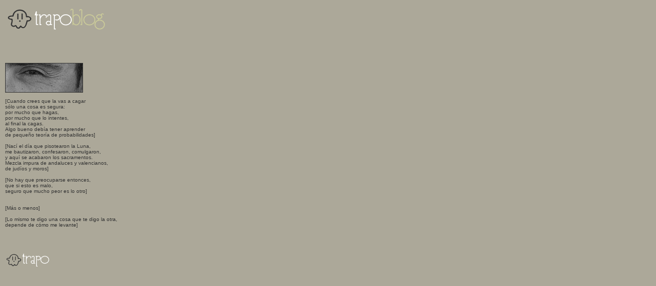

--- FILE ---
content_type: text/html
request_url: http://trapo.zonalibre.org/archives/uno.htm
body_size: 1249
content:
<!DOCTYPE HTML PUBLIC "-//W3C//DTD HTML 4.0 Transitional//EN">
<!-- saved from url=(0052)http://www.zonalibre.org/blog/trapo/archives/uno.htm -->
<HTML><HEAD>
<TITLE>Trapo-Uno</TITLE>
<meta name=vs_showGrid content="True">
<META http-equiv=Content-Type content="text/html; charset=iso-8859-1">
<STYLE>A {
	COLOR: #996666; TEXT-DECORATION: none
}
A:link {
	COLOR: #cccc99; TEXT-DECORATION: none
}
A:visited {
	COLOR: #996666; TEXT-DECORATION: none
}
A:active {
	COLOR: #ffffff
}
A:hover {
	COLOR: #fff
}
BODY {
	FONT-SIZE: 11px; BACKGROUND: #aca899; MARGIN: 8px 8px 10px 10px; FONT-FAMILY: verdana, arial, sans-serif; FONT-COLOR: #CCCCCC
}
UNKNOWN {
	LINE-HEIGHT: 15px
}
</STYLE>

<META content="MSHTML 6.00.2800.1400" name=GENERATOR></HEAD>
<BODY text=#333333 bgColor=#333333 leftMargin=20 topMargin=0 marginheight="0" 
marginwidth="0">
<P><A href="http://www.zonalibre.org/blog/trapo" target=_self><IMG height=58 
alt=Trapo src="http://www.zonalibre.org/blog/trapo/archives/img/logochic.gif" width=200 border=0></A></P>
<P>&nbsp;</P>
<P>&nbsp;</P>
<p><FONT face="Verdana, Arial, Helvetica, sans-serif" size=-2 
text-decoration:none><IMG height=56 title="Las arrugas de Uno" alt="Las arrugas de Uno"
src="http://www.zonalibre.org/blog/trapo/archives/img/yo1.jpg" width=150 border=1> <BR><BR>[Cuando crees que la vas a 
cagar</FONT><font face="Verdana, Arial, Helvetica, sans-serif" size=-2 
text-decoration:none>   
     <BR>sólo una cosa es 
segura:</font><font face="Verdana, Arial, Helvetica, sans-serif" size=-2 
text-decoration:none>       
<BR>      por mucho que hagas,<BR> 
por mucho que lo intentes,<BR>     al final la cagas.<BR>Algo bueno debía tener 
aprender<BR>de pequeño teoría de 
probabilidades]</font></p>
<p><font face="Verdana, Arial, Helvetica, sans-serif" size=-2 
text-decoration:none>[Nací el día que pisotearon la Luna,<font 
face="Verdana, Arial, Helvetica, sans-serif" size=-2 
text-decoration:none>&nbsp;<br>me bautizaron, confesaron, comulgaron,<br>y aquí 
se acabaron los sacramentos.<br>Mezcla impura de andaluces y valencianos,<br>de 
judíos y moros]</font></p>
<p></p></FONT></FONT>
<p><font face="Verdana, Arial, Helvetica, sans-serif" size=-2 
text-decoration:none><font face="Verdana, Arial, Helvetica, sans-serif" size=-2 
text-decoration:none><font face="Verdana, Arial, Helvetica, sans-serif" size=-2 
text-decoration:none>[</font>No hay que preocuparse entonces,<br>que si esto es 
malo,&nbsp; <br><font face="Verdana, Arial, Helvetica, sans-serif" size=-2 
text-decoration:none>seguro que mucho peor es lo otro]</font></font></font></p>
<p><font face="Verdana, Arial, Helvetica, sans-serif" size=-2 
text-decoration:none><font face="Verdana, Arial, Helvetica, sans-serif" size=-2 
text-decoration:none><font face="Verdana, Arial, Helvetica, sans-serif" size=-2 
text-decoration:none><font face="Verdana, Arial, Helvetica, sans-serif" size=-2 
text-decoration:none><br>[Más o menos] <br></font></font></font></font><font 
face="Verdana, Arial, Helvetica, sans-serif" size=-2 text-decoration:none><BR>[Lo mismo te digo una cosa que te 
digo la otra,<BR>depende de cómo me levante] <BR><BR></font><BR><BR><BR><A 
href="http://www.zonalibre.org/blog/trapo" target=_self><IMG height=31 
alt="Volver a Trapoblog" src="http://www.zonalibre.org/blog/trapo/archives/img/boton.gif" width=88 
border=0></A> </FONT></p></BODY></HTML>